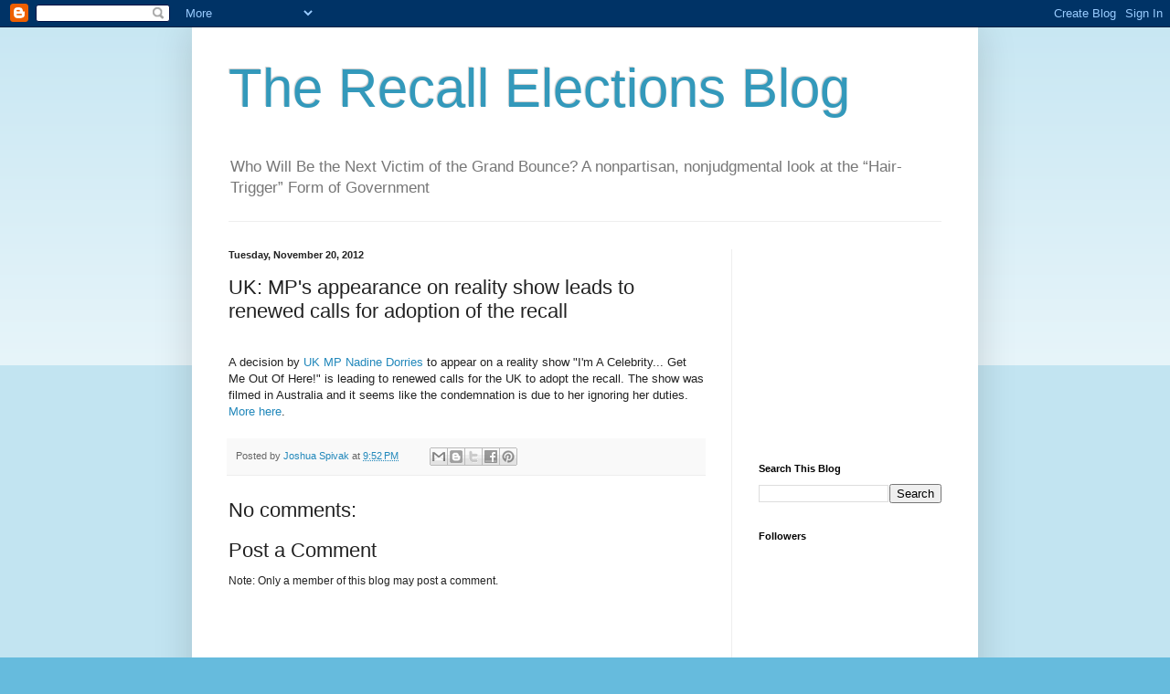

--- FILE ---
content_type: text/html; charset=utf-8
request_url: https://www.google.com/recaptcha/api2/aframe
body_size: 264
content:
<!DOCTYPE HTML><html><head><meta http-equiv="content-type" content="text/html; charset=UTF-8"></head><body><script nonce="6sctSIpH5bAcyfIoH04VGg">/** Anti-fraud and anti-abuse applications only. See google.com/recaptcha */ try{var clients={'sodar':'https://pagead2.googlesyndication.com/pagead/sodar?'};window.addEventListener("message",function(a){try{if(a.source===window.parent){var b=JSON.parse(a.data);var c=clients[b['id']];if(c){var d=document.createElement('img');d.src=c+b['params']+'&rc='+(localStorage.getItem("rc::a")?sessionStorage.getItem("rc::b"):"");window.document.body.appendChild(d);sessionStorage.setItem("rc::e",parseInt(sessionStorage.getItem("rc::e")||0)+1);localStorage.setItem("rc::h",'1768941171751');}}}catch(b){}});window.parent.postMessage("_grecaptcha_ready", "*");}catch(b){}</script></body></html>